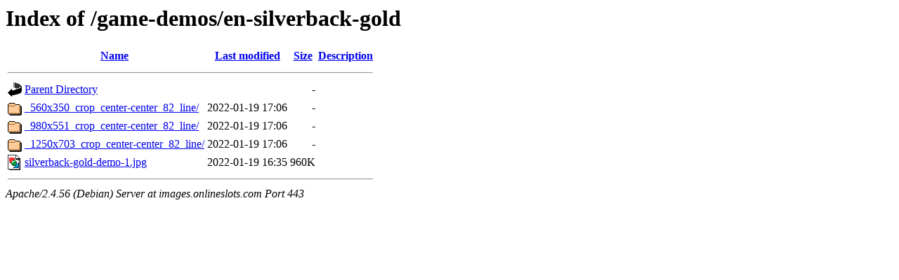

--- FILE ---
content_type: text/html;charset=UTF-8
request_url: https://images.onlineslots.com/game-demos/en-silverback-gold/?C=S;O=A
body_size: 339
content:
<!DOCTYPE HTML PUBLIC "-//W3C//DTD HTML 3.2 Final//EN">
<html>
 <head>
  <title>Index of /game-demos/en-silverback-gold</title>
 </head>
 <body>
<h1>Index of /game-demos/en-silverback-gold</h1>
  <table>
   <tr><th valign="top"><img src="/icons/blank.gif" alt="[ICO]"></th><th><a href="?C=N;O=A">Name</a></th><th><a href="?C=M;O=A">Last modified</a></th><th><a href="?C=S;O=D">Size</a></th><th><a href="?C=D;O=A">Description</a></th></tr>
   <tr><th colspan="5"><hr></th></tr>
<tr><td valign="top"><img src="/icons/back.gif" alt="[PARENTDIR]"></td><td><a href="/game-demos/">Parent Directory</a></td><td>&nbsp;</td><td align="right">  - </td><td>&nbsp;</td></tr>
<tr><td valign="top"><img src="/icons/folder.gif" alt="[DIR]"></td><td><a href="_560x350_crop_center-center_82_line/">_560x350_crop_center-center_82_line/</a></td><td align="right">2022-01-19 17:06  </td><td align="right">  - </td><td>&nbsp;</td></tr>
<tr><td valign="top"><img src="/icons/folder.gif" alt="[DIR]"></td><td><a href="_980x551_crop_center-center_82_line/">_980x551_crop_center-center_82_line/</a></td><td align="right">2022-01-19 17:06  </td><td align="right">  - </td><td>&nbsp;</td></tr>
<tr><td valign="top"><img src="/icons/folder.gif" alt="[DIR]"></td><td><a href="_1250x703_crop_center-center_82_line/">_1250x703_crop_center-center_82_line/</a></td><td align="right">2022-01-19 17:06  </td><td align="right">  - </td><td>&nbsp;</td></tr>
<tr><td valign="top"><img src="/icons/image2.gif" alt="[IMG]"></td><td><a href="silverback-gold-demo-1.jpg">silverback-gold-demo-1.jpg</a></td><td align="right">2022-01-19 16:35  </td><td align="right">960K</td><td>&nbsp;</td></tr>
   <tr><th colspan="5"><hr></th></tr>
</table>
<address>Apache/2.4.56 (Debian) Server at images.onlineslots.com Port 443</address>
</body></html>
